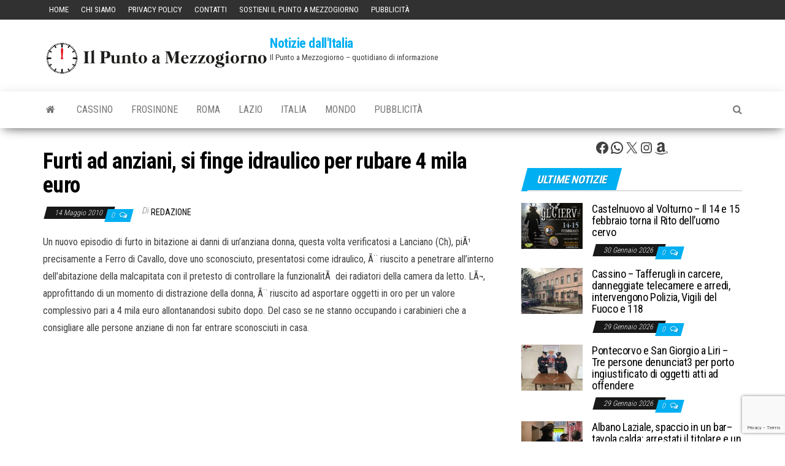

--- FILE ---
content_type: text/html; charset=utf-8
request_url: https://www.google.com/recaptcha/api2/anchor?ar=1&k=6LesG-sZAAAAAJy1CuVUmIJ0hIaem3S78B3RITue&co=aHR0cHM6Ly93d3cuaWxwdW50b2FtZXp6b2dpb3Juby5pdDo0NDM.&hl=en&v=N67nZn4AqZkNcbeMu4prBgzg&size=invisible&anchor-ms=20000&execute-ms=30000&cb=wpj8lygzyicp
body_size: 48575
content:
<!DOCTYPE HTML><html dir="ltr" lang="en"><head><meta http-equiv="Content-Type" content="text/html; charset=UTF-8">
<meta http-equiv="X-UA-Compatible" content="IE=edge">
<title>reCAPTCHA</title>
<style type="text/css">
/* cyrillic-ext */
@font-face {
  font-family: 'Roboto';
  font-style: normal;
  font-weight: 400;
  font-stretch: 100%;
  src: url(//fonts.gstatic.com/s/roboto/v48/KFO7CnqEu92Fr1ME7kSn66aGLdTylUAMa3GUBHMdazTgWw.woff2) format('woff2');
  unicode-range: U+0460-052F, U+1C80-1C8A, U+20B4, U+2DE0-2DFF, U+A640-A69F, U+FE2E-FE2F;
}
/* cyrillic */
@font-face {
  font-family: 'Roboto';
  font-style: normal;
  font-weight: 400;
  font-stretch: 100%;
  src: url(//fonts.gstatic.com/s/roboto/v48/KFO7CnqEu92Fr1ME7kSn66aGLdTylUAMa3iUBHMdazTgWw.woff2) format('woff2');
  unicode-range: U+0301, U+0400-045F, U+0490-0491, U+04B0-04B1, U+2116;
}
/* greek-ext */
@font-face {
  font-family: 'Roboto';
  font-style: normal;
  font-weight: 400;
  font-stretch: 100%;
  src: url(//fonts.gstatic.com/s/roboto/v48/KFO7CnqEu92Fr1ME7kSn66aGLdTylUAMa3CUBHMdazTgWw.woff2) format('woff2');
  unicode-range: U+1F00-1FFF;
}
/* greek */
@font-face {
  font-family: 'Roboto';
  font-style: normal;
  font-weight: 400;
  font-stretch: 100%;
  src: url(//fonts.gstatic.com/s/roboto/v48/KFO7CnqEu92Fr1ME7kSn66aGLdTylUAMa3-UBHMdazTgWw.woff2) format('woff2');
  unicode-range: U+0370-0377, U+037A-037F, U+0384-038A, U+038C, U+038E-03A1, U+03A3-03FF;
}
/* math */
@font-face {
  font-family: 'Roboto';
  font-style: normal;
  font-weight: 400;
  font-stretch: 100%;
  src: url(//fonts.gstatic.com/s/roboto/v48/KFO7CnqEu92Fr1ME7kSn66aGLdTylUAMawCUBHMdazTgWw.woff2) format('woff2');
  unicode-range: U+0302-0303, U+0305, U+0307-0308, U+0310, U+0312, U+0315, U+031A, U+0326-0327, U+032C, U+032F-0330, U+0332-0333, U+0338, U+033A, U+0346, U+034D, U+0391-03A1, U+03A3-03A9, U+03B1-03C9, U+03D1, U+03D5-03D6, U+03F0-03F1, U+03F4-03F5, U+2016-2017, U+2034-2038, U+203C, U+2040, U+2043, U+2047, U+2050, U+2057, U+205F, U+2070-2071, U+2074-208E, U+2090-209C, U+20D0-20DC, U+20E1, U+20E5-20EF, U+2100-2112, U+2114-2115, U+2117-2121, U+2123-214F, U+2190, U+2192, U+2194-21AE, U+21B0-21E5, U+21F1-21F2, U+21F4-2211, U+2213-2214, U+2216-22FF, U+2308-230B, U+2310, U+2319, U+231C-2321, U+2336-237A, U+237C, U+2395, U+239B-23B7, U+23D0, U+23DC-23E1, U+2474-2475, U+25AF, U+25B3, U+25B7, U+25BD, U+25C1, U+25CA, U+25CC, U+25FB, U+266D-266F, U+27C0-27FF, U+2900-2AFF, U+2B0E-2B11, U+2B30-2B4C, U+2BFE, U+3030, U+FF5B, U+FF5D, U+1D400-1D7FF, U+1EE00-1EEFF;
}
/* symbols */
@font-face {
  font-family: 'Roboto';
  font-style: normal;
  font-weight: 400;
  font-stretch: 100%;
  src: url(//fonts.gstatic.com/s/roboto/v48/KFO7CnqEu92Fr1ME7kSn66aGLdTylUAMaxKUBHMdazTgWw.woff2) format('woff2');
  unicode-range: U+0001-000C, U+000E-001F, U+007F-009F, U+20DD-20E0, U+20E2-20E4, U+2150-218F, U+2190, U+2192, U+2194-2199, U+21AF, U+21E6-21F0, U+21F3, U+2218-2219, U+2299, U+22C4-22C6, U+2300-243F, U+2440-244A, U+2460-24FF, U+25A0-27BF, U+2800-28FF, U+2921-2922, U+2981, U+29BF, U+29EB, U+2B00-2BFF, U+4DC0-4DFF, U+FFF9-FFFB, U+10140-1018E, U+10190-1019C, U+101A0, U+101D0-101FD, U+102E0-102FB, U+10E60-10E7E, U+1D2C0-1D2D3, U+1D2E0-1D37F, U+1F000-1F0FF, U+1F100-1F1AD, U+1F1E6-1F1FF, U+1F30D-1F30F, U+1F315, U+1F31C, U+1F31E, U+1F320-1F32C, U+1F336, U+1F378, U+1F37D, U+1F382, U+1F393-1F39F, U+1F3A7-1F3A8, U+1F3AC-1F3AF, U+1F3C2, U+1F3C4-1F3C6, U+1F3CA-1F3CE, U+1F3D4-1F3E0, U+1F3ED, U+1F3F1-1F3F3, U+1F3F5-1F3F7, U+1F408, U+1F415, U+1F41F, U+1F426, U+1F43F, U+1F441-1F442, U+1F444, U+1F446-1F449, U+1F44C-1F44E, U+1F453, U+1F46A, U+1F47D, U+1F4A3, U+1F4B0, U+1F4B3, U+1F4B9, U+1F4BB, U+1F4BF, U+1F4C8-1F4CB, U+1F4D6, U+1F4DA, U+1F4DF, U+1F4E3-1F4E6, U+1F4EA-1F4ED, U+1F4F7, U+1F4F9-1F4FB, U+1F4FD-1F4FE, U+1F503, U+1F507-1F50B, U+1F50D, U+1F512-1F513, U+1F53E-1F54A, U+1F54F-1F5FA, U+1F610, U+1F650-1F67F, U+1F687, U+1F68D, U+1F691, U+1F694, U+1F698, U+1F6AD, U+1F6B2, U+1F6B9-1F6BA, U+1F6BC, U+1F6C6-1F6CF, U+1F6D3-1F6D7, U+1F6E0-1F6EA, U+1F6F0-1F6F3, U+1F6F7-1F6FC, U+1F700-1F7FF, U+1F800-1F80B, U+1F810-1F847, U+1F850-1F859, U+1F860-1F887, U+1F890-1F8AD, U+1F8B0-1F8BB, U+1F8C0-1F8C1, U+1F900-1F90B, U+1F93B, U+1F946, U+1F984, U+1F996, U+1F9E9, U+1FA00-1FA6F, U+1FA70-1FA7C, U+1FA80-1FA89, U+1FA8F-1FAC6, U+1FACE-1FADC, U+1FADF-1FAE9, U+1FAF0-1FAF8, U+1FB00-1FBFF;
}
/* vietnamese */
@font-face {
  font-family: 'Roboto';
  font-style: normal;
  font-weight: 400;
  font-stretch: 100%;
  src: url(//fonts.gstatic.com/s/roboto/v48/KFO7CnqEu92Fr1ME7kSn66aGLdTylUAMa3OUBHMdazTgWw.woff2) format('woff2');
  unicode-range: U+0102-0103, U+0110-0111, U+0128-0129, U+0168-0169, U+01A0-01A1, U+01AF-01B0, U+0300-0301, U+0303-0304, U+0308-0309, U+0323, U+0329, U+1EA0-1EF9, U+20AB;
}
/* latin-ext */
@font-face {
  font-family: 'Roboto';
  font-style: normal;
  font-weight: 400;
  font-stretch: 100%;
  src: url(//fonts.gstatic.com/s/roboto/v48/KFO7CnqEu92Fr1ME7kSn66aGLdTylUAMa3KUBHMdazTgWw.woff2) format('woff2');
  unicode-range: U+0100-02BA, U+02BD-02C5, U+02C7-02CC, U+02CE-02D7, U+02DD-02FF, U+0304, U+0308, U+0329, U+1D00-1DBF, U+1E00-1E9F, U+1EF2-1EFF, U+2020, U+20A0-20AB, U+20AD-20C0, U+2113, U+2C60-2C7F, U+A720-A7FF;
}
/* latin */
@font-face {
  font-family: 'Roboto';
  font-style: normal;
  font-weight: 400;
  font-stretch: 100%;
  src: url(//fonts.gstatic.com/s/roboto/v48/KFO7CnqEu92Fr1ME7kSn66aGLdTylUAMa3yUBHMdazQ.woff2) format('woff2');
  unicode-range: U+0000-00FF, U+0131, U+0152-0153, U+02BB-02BC, U+02C6, U+02DA, U+02DC, U+0304, U+0308, U+0329, U+2000-206F, U+20AC, U+2122, U+2191, U+2193, U+2212, U+2215, U+FEFF, U+FFFD;
}
/* cyrillic-ext */
@font-face {
  font-family: 'Roboto';
  font-style: normal;
  font-weight: 500;
  font-stretch: 100%;
  src: url(//fonts.gstatic.com/s/roboto/v48/KFO7CnqEu92Fr1ME7kSn66aGLdTylUAMa3GUBHMdazTgWw.woff2) format('woff2');
  unicode-range: U+0460-052F, U+1C80-1C8A, U+20B4, U+2DE0-2DFF, U+A640-A69F, U+FE2E-FE2F;
}
/* cyrillic */
@font-face {
  font-family: 'Roboto';
  font-style: normal;
  font-weight: 500;
  font-stretch: 100%;
  src: url(//fonts.gstatic.com/s/roboto/v48/KFO7CnqEu92Fr1ME7kSn66aGLdTylUAMa3iUBHMdazTgWw.woff2) format('woff2');
  unicode-range: U+0301, U+0400-045F, U+0490-0491, U+04B0-04B1, U+2116;
}
/* greek-ext */
@font-face {
  font-family: 'Roboto';
  font-style: normal;
  font-weight: 500;
  font-stretch: 100%;
  src: url(//fonts.gstatic.com/s/roboto/v48/KFO7CnqEu92Fr1ME7kSn66aGLdTylUAMa3CUBHMdazTgWw.woff2) format('woff2');
  unicode-range: U+1F00-1FFF;
}
/* greek */
@font-face {
  font-family: 'Roboto';
  font-style: normal;
  font-weight: 500;
  font-stretch: 100%;
  src: url(//fonts.gstatic.com/s/roboto/v48/KFO7CnqEu92Fr1ME7kSn66aGLdTylUAMa3-UBHMdazTgWw.woff2) format('woff2');
  unicode-range: U+0370-0377, U+037A-037F, U+0384-038A, U+038C, U+038E-03A1, U+03A3-03FF;
}
/* math */
@font-face {
  font-family: 'Roboto';
  font-style: normal;
  font-weight: 500;
  font-stretch: 100%;
  src: url(//fonts.gstatic.com/s/roboto/v48/KFO7CnqEu92Fr1ME7kSn66aGLdTylUAMawCUBHMdazTgWw.woff2) format('woff2');
  unicode-range: U+0302-0303, U+0305, U+0307-0308, U+0310, U+0312, U+0315, U+031A, U+0326-0327, U+032C, U+032F-0330, U+0332-0333, U+0338, U+033A, U+0346, U+034D, U+0391-03A1, U+03A3-03A9, U+03B1-03C9, U+03D1, U+03D5-03D6, U+03F0-03F1, U+03F4-03F5, U+2016-2017, U+2034-2038, U+203C, U+2040, U+2043, U+2047, U+2050, U+2057, U+205F, U+2070-2071, U+2074-208E, U+2090-209C, U+20D0-20DC, U+20E1, U+20E5-20EF, U+2100-2112, U+2114-2115, U+2117-2121, U+2123-214F, U+2190, U+2192, U+2194-21AE, U+21B0-21E5, U+21F1-21F2, U+21F4-2211, U+2213-2214, U+2216-22FF, U+2308-230B, U+2310, U+2319, U+231C-2321, U+2336-237A, U+237C, U+2395, U+239B-23B7, U+23D0, U+23DC-23E1, U+2474-2475, U+25AF, U+25B3, U+25B7, U+25BD, U+25C1, U+25CA, U+25CC, U+25FB, U+266D-266F, U+27C0-27FF, U+2900-2AFF, U+2B0E-2B11, U+2B30-2B4C, U+2BFE, U+3030, U+FF5B, U+FF5D, U+1D400-1D7FF, U+1EE00-1EEFF;
}
/* symbols */
@font-face {
  font-family: 'Roboto';
  font-style: normal;
  font-weight: 500;
  font-stretch: 100%;
  src: url(//fonts.gstatic.com/s/roboto/v48/KFO7CnqEu92Fr1ME7kSn66aGLdTylUAMaxKUBHMdazTgWw.woff2) format('woff2');
  unicode-range: U+0001-000C, U+000E-001F, U+007F-009F, U+20DD-20E0, U+20E2-20E4, U+2150-218F, U+2190, U+2192, U+2194-2199, U+21AF, U+21E6-21F0, U+21F3, U+2218-2219, U+2299, U+22C4-22C6, U+2300-243F, U+2440-244A, U+2460-24FF, U+25A0-27BF, U+2800-28FF, U+2921-2922, U+2981, U+29BF, U+29EB, U+2B00-2BFF, U+4DC0-4DFF, U+FFF9-FFFB, U+10140-1018E, U+10190-1019C, U+101A0, U+101D0-101FD, U+102E0-102FB, U+10E60-10E7E, U+1D2C0-1D2D3, U+1D2E0-1D37F, U+1F000-1F0FF, U+1F100-1F1AD, U+1F1E6-1F1FF, U+1F30D-1F30F, U+1F315, U+1F31C, U+1F31E, U+1F320-1F32C, U+1F336, U+1F378, U+1F37D, U+1F382, U+1F393-1F39F, U+1F3A7-1F3A8, U+1F3AC-1F3AF, U+1F3C2, U+1F3C4-1F3C6, U+1F3CA-1F3CE, U+1F3D4-1F3E0, U+1F3ED, U+1F3F1-1F3F3, U+1F3F5-1F3F7, U+1F408, U+1F415, U+1F41F, U+1F426, U+1F43F, U+1F441-1F442, U+1F444, U+1F446-1F449, U+1F44C-1F44E, U+1F453, U+1F46A, U+1F47D, U+1F4A3, U+1F4B0, U+1F4B3, U+1F4B9, U+1F4BB, U+1F4BF, U+1F4C8-1F4CB, U+1F4D6, U+1F4DA, U+1F4DF, U+1F4E3-1F4E6, U+1F4EA-1F4ED, U+1F4F7, U+1F4F9-1F4FB, U+1F4FD-1F4FE, U+1F503, U+1F507-1F50B, U+1F50D, U+1F512-1F513, U+1F53E-1F54A, U+1F54F-1F5FA, U+1F610, U+1F650-1F67F, U+1F687, U+1F68D, U+1F691, U+1F694, U+1F698, U+1F6AD, U+1F6B2, U+1F6B9-1F6BA, U+1F6BC, U+1F6C6-1F6CF, U+1F6D3-1F6D7, U+1F6E0-1F6EA, U+1F6F0-1F6F3, U+1F6F7-1F6FC, U+1F700-1F7FF, U+1F800-1F80B, U+1F810-1F847, U+1F850-1F859, U+1F860-1F887, U+1F890-1F8AD, U+1F8B0-1F8BB, U+1F8C0-1F8C1, U+1F900-1F90B, U+1F93B, U+1F946, U+1F984, U+1F996, U+1F9E9, U+1FA00-1FA6F, U+1FA70-1FA7C, U+1FA80-1FA89, U+1FA8F-1FAC6, U+1FACE-1FADC, U+1FADF-1FAE9, U+1FAF0-1FAF8, U+1FB00-1FBFF;
}
/* vietnamese */
@font-face {
  font-family: 'Roboto';
  font-style: normal;
  font-weight: 500;
  font-stretch: 100%;
  src: url(//fonts.gstatic.com/s/roboto/v48/KFO7CnqEu92Fr1ME7kSn66aGLdTylUAMa3OUBHMdazTgWw.woff2) format('woff2');
  unicode-range: U+0102-0103, U+0110-0111, U+0128-0129, U+0168-0169, U+01A0-01A1, U+01AF-01B0, U+0300-0301, U+0303-0304, U+0308-0309, U+0323, U+0329, U+1EA0-1EF9, U+20AB;
}
/* latin-ext */
@font-face {
  font-family: 'Roboto';
  font-style: normal;
  font-weight: 500;
  font-stretch: 100%;
  src: url(//fonts.gstatic.com/s/roboto/v48/KFO7CnqEu92Fr1ME7kSn66aGLdTylUAMa3KUBHMdazTgWw.woff2) format('woff2');
  unicode-range: U+0100-02BA, U+02BD-02C5, U+02C7-02CC, U+02CE-02D7, U+02DD-02FF, U+0304, U+0308, U+0329, U+1D00-1DBF, U+1E00-1E9F, U+1EF2-1EFF, U+2020, U+20A0-20AB, U+20AD-20C0, U+2113, U+2C60-2C7F, U+A720-A7FF;
}
/* latin */
@font-face {
  font-family: 'Roboto';
  font-style: normal;
  font-weight: 500;
  font-stretch: 100%;
  src: url(//fonts.gstatic.com/s/roboto/v48/KFO7CnqEu92Fr1ME7kSn66aGLdTylUAMa3yUBHMdazQ.woff2) format('woff2');
  unicode-range: U+0000-00FF, U+0131, U+0152-0153, U+02BB-02BC, U+02C6, U+02DA, U+02DC, U+0304, U+0308, U+0329, U+2000-206F, U+20AC, U+2122, U+2191, U+2193, U+2212, U+2215, U+FEFF, U+FFFD;
}
/* cyrillic-ext */
@font-face {
  font-family: 'Roboto';
  font-style: normal;
  font-weight: 900;
  font-stretch: 100%;
  src: url(//fonts.gstatic.com/s/roboto/v48/KFO7CnqEu92Fr1ME7kSn66aGLdTylUAMa3GUBHMdazTgWw.woff2) format('woff2');
  unicode-range: U+0460-052F, U+1C80-1C8A, U+20B4, U+2DE0-2DFF, U+A640-A69F, U+FE2E-FE2F;
}
/* cyrillic */
@font-face {
  font-family: 'Roboto';
  font-style: normal;
  font-weight: 900;
  font-stretch: 100%;
  src: url(//fonts.gstatic.com/s/roboto/v48/KFO7CnqEu92Fr1ME7kSn66aGLdTylUAMa3iUBHMdazTgWw.woff2) format('woff2');
  unicode-range: U+0301, U+0400-045F, U+0490-0491, U+04B0-04B1, U+2116;
}
/* greek-ext */
@font-face {
  font-family: 'Roboto';
  font-style: normal;
  font-weight: 900;
  font-stretch: 100%;
  src: url(//fonts.gstatic.com/s/roboto/v48/KFO7CnqEu92Fr1ME7kSn66aGLdTylUAMa3CUBHMdazTgWw.woff2) format('woff2');
  unicode-range: U+1F00-1FFF;
}
/* greek */
@font-face {
  font-family: 'Roboto';
  font-style: normal;
  font-weight: 900;
  font-stretch: 100%;
  src: url(//fonts.gstatic.com/s/roboto/v48/KFO7CnqEu92Fr1ME7kSn66aGLdTylUAMa3-UBHMdazTgWw.woff2) format('woff2');
  unicode-range: U+0370-0377, U+037A-037F, U+0384-038A, U+038C, U+038E-03A1, U+03A3-03FF;
}
/* math */
@font-face {
  font-family: 'Roboto';
  font-style: normal;
  font-weight: 900;
  font-stretch: 100%;
  src: url(//fonts.gstatic.com/s/roboto/v48/KFO7CnqEu92Fr1ME7kSn66aGLdTylUAMawCUBHMdazTgWw.woff2) format('woff2');
  unicode-range: U+0302-0303, U+0305, U+0307-0308, U+0310, U+0312, U+0315, U+031A, U+0326-0327, U+032C, U+032F-0330, U+0332-0333, U+0338, U+033A, U+0346, U+034D, U+0391-03A1, U+03A3-03A9, U+03B1-03C9, U+03D1, U+03D5-03D6, U+03F0-03F1, U+03F4-03F5, U+2016-2017, U+2034-2038, U+203C, U+2040, U+2043, U+2047, U+2050, U+2057, U+205F, U+2070-2071, U+2074-208E, U+2090-209C, U+20D0-20DC, U+20E1, U+20E5-20EF, U+2100-2112, U+2114-2115, U+2117-2121, U+2123-214F, U+2190, U+2192, U+2194-21AE, U+21B0-21E5, U+21F1-21F2, U+21F4-2211, U+2213-2214, U+2216-22FF, U+2308-230B, U+2310, U+2319, U+231C-2321, U+2336-237A, U+237C, U+2395, U+239B-23B7, U+23D0, U+23DC-23E1, U+2474-2475, U+25AF, U+25B3, U+25B7, U+25BD, U+25C1, U+25CA, U+25CC, U+25FB, U+266D-266F, U+27C0-27FF, U+2900-2AFF, U+2B0E-2B11, U+2B30-2B4C, U+2BFE, U+3030, U+FF5B, U+FF5D, U+1D400-1D7FF, U+1EE00-1EEFF;
}
/* symbols */
@font-face {
  font-family: 'Roboto';
  font-style: normal;
  font-weight: 900;
  font-stretch: 100%;
  src: url(//fonts.gstatic.com/s/roboto/v48/KFO7CnqEu92Fr1ME7kSn66aGLdTylUAMaxKUBHMdazTgWw.woff2) format('woff2');
  unicode-range: U+0001-000C, U+000E-001F, U+007F-009F, U+20DD-20E0, U+20E2-20E4, U+2150-218F, U+2190, U+2192, U+2194-2199, U+21AF, U+21E6-21F0, U+21F3, U+2218-2219, U+2299, U+22C4-22C6, U+2300-243F, U+2440-244A, U+2460-24FF, U+25A0-27BF, U+2800-28FF, U+2921-2922, U+2981, U+29BF, U+29EB, U+2B00-2BFF, U+4DC0-4DFF, U+FFF9-FFFB, U+10140-1018E, U+10190-1019C, U+101A0, U+101D0-101FD, U+102E0-102FB, U+10E60-10E7E, U+1D2C0-1D2D3, U+1D2E0-1D37F, U+1F000-1F0FF, U+1F100-1F1AD, U+1F1E6-1F1FF, U+1F30D-1F30F, U+1F315, U+1F31C, U+1F31E, U+1F320-1F32C, U+1F336, U+1F378, U+1F37D, U+1F382, U+1F393-1F39F, U+1F3A7-1F3A8, U+1F3AC-1F3AF, U+1F3C2, U+1F3C4-1F3C6, U+1F3CA-1F3CE, U+1F3D4-1F3E0, U+1F3ED, U+1F3F1-1F3F3, U+1F3F5-1F3F7, U+1F408, U+1F415, U+1F41F, U+1F426, U+1F43F, U+1F441-1F442, U+1F444, U+1F446-1F449, U+1F44C-1F44E, U+1F453, U+1F46A, U+1F47D, U+1F4A3, U+1F4B0, U+1F4B3, U+1F4B9, U+1F4BB, U+1F4BF, U+1F4C8-1F4CB, U+1F4D6, U+1F4DA, U+1F4DF, U+1F4E3-1F4E6, U+1F4EA-1F4ED, U+1F4F7, U+1F4F9-1F4FB, U+1F4FD-1F4FE, U+1F503, U+1F507-1F50B, U+1F50D, U+1F512-1F513, U+1F53E-1F54A, U+1F54F-1F5FA, U+1F610, U+1F650-1F67F, U+1F687, U+1F68D, U+1F691, U+1F694, U+1F698, U+1F6AD, U+1F6B2, U+1F6B9-1F6BA, U+1F6BC, U+1F6C6-1F6CF, U+1F6D3-1F6D7, U+1F6E0-1F6EA, U+1F6F0-1F6F3, U+1F6F7-1F6FC, U+1F700-1F7FF, U+1F800-1F80B, U+1F810-1F847, U+1F850-1F859, U+1F860-1F887, U+1F890-1F8AD, U+1F8B0-1F8BB, U+1F8C0-1F8C1, U+1F900-1F90B, U+1F93B, U+1F946, U+1F984, U+1F996, U+1F9E9, U+1FA00-1FA6F, U+1FA70-1FA7C, U+1FA80-1FA89, U+1FA8F-1FAC6, U+1FACE-1FADC, U+1FADF-1FAE9, U+1FAF0-1FAF8, U+1FB00-1FBFF;
}
/* vietnamese */
@font-face {
  font-family: 'Roboto';
  font-style: normal;
  font-weight: 900;
  font-stretch: 100%;
  src: url(//fonts.gstatic.com/s/roboto/v48/KFO7CnqEu92Fr1ME7kSn66aGLdTylUAMa3OUBHMdazTgWw.woff2) format('woff2');
  unicode-range: U+0102-0103, U+0110-0111, U+0128-0129, U+0168-0169, U+01A0-01A1, U+01AF-01B0, U+0300-0301, U+0303-0304, U+0308-0309, U+0323, U+0329, U+1EA0-1EF9, U+20AB;
}
/* latin-ext */
@font-face {
  font-family: 'Roboto';
  font-style: normal;
  font-weight: 900;
  font-stretch: 100%;
  src: url(//fonts.gstatic.com/s/roboto/v48/KFO7CnqEu92Fr1ME7kSn66aGLdTylUAMa3KUBHMdazTgWw.woff2) format('woff2');
  unicode-range: U+0100-02BA, U+02BD-02C5, U+02C7-02CC, U+02CE-02D7, U+02DD-02FF, U+0304, U+0308, U+0329, U+1D00-1DBF, U+1E00-1E9F, U+1EF2-1EFF, U+2020, U+20A0-20AB, U+20AD-20C0, U+2113, U+2C60-2C7F, U+A720-A7FF;
}
/* latin */
@font-face {
  font-family: 'Roboto';
  font-style: normal;
  font-weight: 900;
  font-stretch: 100%;
  src: url(//fonts.gstatic.com/s/roboto/v48/KFO7CnqEu92Fr1ME7kSn66aGLdTylUAMa3yUBHMdazQ.woff2) format('woff2');
  unicode-range: U+0000-00FF, U+0131, U+0152-0153, U+02BB-02BC, U+02C6, U+02DA, U+02DC, U+0304, U+0308, U+0329, U+2000-206F, U+20AC, U+2122, U+2191, U+2193, U+2212, U+2215, U+FEFF, U+FFFD;
}

</style>
<link rel="stylesheet" type="text/css" href="https://www.gstatic.com/recaptcha/releases/N67nZn4AqZkNcbeMu4prBgzg/styles__ltr.css">
<script nonce="QunBGTkfM4D69zkVm0-ryQ" type="text/javascript">window['__recaptcha_api'] = 'https://www.google.com/recaptcha/api2/';</script>
<script type="text/javascript" src="https://www.gstatic.com/recaptcha/releases/N67nZn4AqZkNcbeMu4prBgzg/recaptcha__en.js" nonce="QunBGTkfM4D69zkVm0-ryQ">
      
    </script></head>
<body><div id="rc-anchor-alert" class="rc-anchor-alert"></div>
<input type="hidden" id="recaptcha-token" value="[base64]">
<script type="text/javascript" nonce="QunBGTkfM4D69zkVm0-ryQ">
      recaptcha.anchor.Main.init("[\x22ainput\x22,[\x22bgdata\x22,\x22\x22,\[base64]/[base64]/[base64]/bmV3IHJbeF0oY1swXSk6RT09Mj9uZXcgclt4XShjWzBdLGNbMV0pOkU9PTM/bmV3IHJbeF0oY1swXSxjWzFdLGNbMl0pOkU9PTQ/[base64]/[base64]/[base64]/[base64]/[base64]/[base64]/[base64]/[base64]\x22,\[base64]\x22,\[base64]/w7ZvMw1sDQ3DvDFjVE1EwqLDpEgjeFpSV8OVwpLDi8KZwqjDnmpjGALCjsKMKsKlIcOZw5vChDkIw7UUTkPDjXwEwpPCiCoiw77DnQTCicO9XMKjw5gNw5J0wpkCwoJYwo1Zw7LCvyABAsOqXsOwCC/[base64]/Cl8ORc8OnM00uwohAXCXCksOzVEbClsOkEMKXW3DCnsKVLQ0PCsO7fmbCmMOaesKfwoHChjxewpjCtForH8OdIsOtcWMzwrzDmhpDw7k9LAg8C0ISGMKsVlo0w5Y5w6nCoTU4dwTClzzCksK1XWAWw4BCwrpiP8OXP1Byw6/DhcKEw64+w5XDinHDnsOtPRocbyodw60XQsK3w5XDlBs3w4fCpSwEXhfDgMOxw5nCmMOvwogswr/[base64]/[base64]/[base64]/DjiQJSEDDnMOMwpcFwr3DscK2w7tATUhRwrfDuMOywpPDtsKawqUKTcKJw5nCrsKid8OgJcOiDwAVAcOdw5TCkik/wrzDpkg8wpcYw5/DkiUKR8KdBMKYY8OhZcOPw6UgVMOsHDfCrMO1cMKFwo8kLk3DjMK6w5PDoj7Dn0sKcn5LGWolwqjDoVjDlSDDusOgKXTDhS/[base64]/CogjCpGfCiDrDksOrw6F0woF9w7JLbDHCl0rDrB/DgcOjbwsXUcO0d1oQZ2nDhE4NOBXCjlNhDcOcwpI7PBYvFC7DgMKTNFhcwovDjzDDtsKdw54qEkjDocOYHXPDkwU0f8Kyd0Y4w6vDl2/DicKSw4J4w7E7G8OLS2HCqcK4wo1FT33DqMKsUCXDocK+YcK4wr7CrhkDwo/CiHttw4cELMOHGGXCsEjDsTXCrsKXNMONwpF4VMOBP8O+AMOcC8KNQFzCjwZUScKHTMKITSkGwqDDqMOqwqsPAMO4aCTDvMOvw4vChnATTsOawoREwqoiw4zCoUsjC8K7wotAH8OpwqM1CHFuw7/ChsKMBcKvw5fDs8KnJ8KOA1rDmcOFwrEWwpvDp8KBwrvDucKkGsO7IgMZw7IxfcKATMO8QSdfwrUAPz/[base64]/DrhkewpLCkcO8CsO2A8KkwqnCsMKdR8OdwrNNw4XDn8KJcC0hwpLCgm1Ow7hEF0BAwqvDkgnDokHDr8O7YRjClMO+fFxBVQ4AwoQeIDI8esObAUtJFw8KNUg/ZMOtMsOwB8OYMMK6wqUFM8OgGMOHfmrDpMOZXSzCmgDDgsOeUsOQUXkIfMKAbyjCqMO1ecK/w75YfcO+RBfDq0xsH8ODwqnDlm/ChsK6NjdZDR/Cmm5zwoxOIMKRw6DDoGpUwrgUw6TDjhzCvgvClFDDjMKXwqBhOMK8BsOnw6B3wqzDpinDscKcw7fDnsOwI8OCVMOkPRA5w6HCrX/Cu0zDi3Ziwp5Cw6bDgcKSw5RUDcOMAMO0w6nDpsO1a8KhwrzCikDCqlvDviTChVQvw7Jdf8KQwq1kVAsSwpDDgGNLURTDqjfCg8OPbXp1w53CtBjDuGgTw5dZw5TCm8Oiwrw7TMO9GsOCA8OXw79wwqLDmyZNP8KSHcO/w7DCnMKxw5LDlsKKfcOzw7zCi8OPwpDCmMK5wrtCwoFAQX9qLsKrw4XCmcOFLUoePF4FwoYNACHDtcO3GMODw4DCrMOtw6LDsMOOO8OSDSzCq8KQBcOnbX7DocKSwrRRwq/DsMOvw6/DnyjCg1TDq8K1HX3DgQfCkAxwwp/CucO4w7sHwo7Cj8KrNcKxwqLCs8KowpxvUsKDw7nDgz3DlE3CrCzDhELCo8O2dcKHw5zDoMKbwq3DncOvwp3Dhm3Cg8OWMsKLaCbCucK2KcKOw7NZGkFcVMOcUcKrSRAlaF/[base64]/[base64]/CqhTCoUgiDcKHwobDiUbDnVoGw7XDnsOGNw/CpcOzZsOIOXkWRhnDghRqwo0GwpzDmzPDvQoNwqTDrsKCWMKfL8KHw5DDhsKxw4lBGcKJAsKMOlTCjynDnwcWJSvDvsO9w4d7QX4gwrrDjyomJCDCq1UbLMKEWEhcw7DCuDTCp3l4w70ywplPBj7DisKfFV8ECSQDw7PDqh5twr/DqsK5GwnCn8KRwrXDvXHDhEbCgcKgw6fCkMKAw6dLdMORwo7DlnTCsXbDtU/[base64]/ClsOuE8OuAmVkDUFZw7fCi1YvLHIKw67Ds8OAw4V3wqvDolw8Tx4jw4PDkAMjwpfCrMOgw5Mcw68AI1DCicKVfcOYwrp/FsKSw58LXwXDrsKMIcOaRsOvXjrCnG7CoCHDoX/Dp8O+BcKgNsKWJXfDgBTCvCHDpMOGwqnCjsKcw5sfS8Olw41GMV3CsFfCmkXDkmXDr1okTwHDrcOHw4HDvsKzwpHCsktPYC7CoFxNUcKRw5/CgcO8w5/CuQvDgksKEmBVDHNuAUzDkH/DisKMwoTDmMO7A8OMwprDi8OjV1vDqX3Dj3TDs8OWGcOBwpPDvcKdw67DuMK0WTtWwqxVwprDg192wrnCosOTw5I4w69vwp7CpcKHYH3DsU/DucO4woAqw48FZ8Kew6vCrE/DscOSw6HDnsOnWjLDmMO8w4XDoQPCg8KzVkzCrn4Sw4zCp8OUw4U4BsObw4vCjWMYw4d1w6XCgMKcQcOsHR3CrsO7U3zDkVkbwoXCnB8JwpJnw50la1DDg1Blw6Z+woU3woNewplYwo85PWPCjBHCuMKDw6bDtsKmw5oFwpl8woR/w4XCoMOPGm8xw6cHw58dwrDCrUXDsMORXsOYHlzCoC90V8KeBWNCd8Owwo/DlAfCpDIgw51RwqjDi8KTwrMpYcKZw71tw5BQNhEJw4dwOVE+w7HDtCHDhsOfGMO3LcOxOUEYcyoywqvCvsOjwqBid8O2woI1w51Tw53ClMObMANuMWbCvcOuw7PCox/[base64]/Cug98w7LCg1rCl8Kkwp7DojHCqsKOwqzDqcKuesOzTy/[base64]/[base64]/DjcKLV8KaDMOIw75IwochZG4Pwr3Ds8Ohwp/CgCfDrsObw5lnw6/DvEDCswM1D8O1wqnCkhl6LkvCsgw5PsKfe8K/C8K0TVrCvj1YwrXCr8OSPk/CvUAof8OzBsKnwrlZZWbDuxFkwq/CgxJ4wrnDkw43UcKnVsOANGTCkcOcwrnDsy7Dt08pQcOQw5vDgsOvJyvCksKMD8KEw6wsV1TDmDEOw6jDsm8ow4hrwqFQwq/DqsKxwrfCiR9gwqPDiyAvOcKVO0kQdMO4IWl7wplaw4oZKjnDsHfCksKqw7F8w6/[base64]/CoDMlwpoKEx/[base64]/DvcKEwpzDmg0wAcKoCVDCuisgwpVywqfCsMKwDwdQPcKPfMOWcBbDqxHDi8OxHVRZSXE/[base64]/[base64]/w7V5UMOUJlsrwpHClsKgNhrDocO8w4tqwpRfwpgBXXbDu1PDoXvDrj8APlhICsKxd8KUw4ACM0bDv8Kww67DscKZEEnDrAHCiMO1IcOnPQvDmMKUw4IMw68bwqrDmzQowrbClwrCkMKmwqtwOC91wqUywrLCkMO/[base64]/[base64]/Cm8OwwqAhF8Ogw6TCjCwnwo/CpMOFwqLDh10fC8KJwowTDz93UcOcw5zDssKtwrJcUxp3w4pGw7rCnB7CoRR/f8O2w7LCugnCsMKmRcKpe8O/wpRkwohNJT4Ow7LCiFrCosO+PcKIw5hcw5IEEcOUwrkjwqHDmCcBFRgBGXEdw7VvZMKNw4lww7/DhcO0w7FIw5HDuWHCkMKTwofDlGXDnAAVw44AC1PDlERFw4nDqHzCghHDqcOawoPClcONVMKawqJpwp88bFh6QnIYw65Ew63Dt2/[base64]/Dh8OTwqMdwr18aTtQGMOFw44sB8K8CBbCicKhLVXDvGxEXFx5dlTClMO5w5N/VSfClsKEbkfDnhnClcKAw5slEcOQwq/CvcK7YMOMA0DDiMKXwq4QwqjCv8Kow77DmHTCp1YPw6cFwpM9w5PCp8K6wqPDpsKbdcKrLcKtw65PwqLDtsKywq54w5nCiC5oB8KfJsOkaljCtsKjM0rClMOow5Ilw5N4w5U1BsONTMK2w4kRw5nCoXTDk8OtwrvCl8OpGRgQw5Y2cMKqWMKyB8KvRMOqeyfCghAfwq/Cj8OfwrrCgmBeZcKBVX4ZUMOlw5pdwq0lLGbDr1d/w6BqwpDCtsKIw4ZVBsOSw77DlMOUIkXCr8O+wp4Tw4dYw40eJsKPw7VGw7VKIAbDiCvCs8Kkw5siw7E5w5vCh8O/[base64]/Cj1jClcKROl86wpvClMKtw53Dh1PCkMOhHMOwQAEQMAReRcOuwqbDjUJFGRjDrsOgwpfDrMKlbsKAw7xEXiTCtsOBQxkawq/CkcKhw4R3wqQIw4PCg8OcD18Fb8OAGMOtw4jCncOWWsKxwpEgIsONw5rDkDxfVsKTdcK3HMO7LsKpFivDs8OVWXhyfTVlwqtuOAReYsK+wolddQBnwpwewrrCvV/Do2Vew5hifQ/DtMKrw7QxTcOtwowpw6vDp1LCk29cBX3DlcKRL8KmRnLCqX/CtTU4wq7CiEFZJ8KCwrtPUjXChsOxwoTDkcKRwrDCq8OvcMOFEsKkYsO8ZMOWwqxrb8K3VhcGwrPDhmfDtsKVXsOsw7Y2XcOGQMOiw5B7w7M0wqbDmcKbRX/DkzjClT4xwqTCjnbDqsO/[base64]/[base64]/[base64]/CmVPCncOxwpnCuUcRXBpMwr3DhFXCmRxJHFlaw6TDtFNDSSR5NMKZdcORLBTDjcKiZMK/w6k7TDZhw7DCi8OfI8KTKA8lPsKew4/CvRbCt1QYwrTDtcKGwp/CisOLwp/Ct8Ojwo15w5nCscKHG8O/[base64]/ClAXCtBA2J8OiwolxwqQURsKhSMKjwrnDoxUmcR5RSjPDil7CuUbCnMOCwoHDhcKTE8KpDX1vwp3DigpxGMKmwrPCqxEIFVTDoz5Uw7ktVcK5HG/Dr8OMO8KXURdCNQM0NMOPGQ3CjsOowrcmH2Znwq/CpEBfwr/Dq8OPEyg7bBB+w71uw6zCucO+w5LCliLDicODWMOuwrLDiAHDrS3CsTNLScKoVg7Cm8OtSsONwpgIwqLDmiLDiMKuwpFEwqc/[base64]/[base64]/Dj3pTwoXCqDc0w5DDjGlcQnVqO8Kxw7EMBMKZBsOoQMO0KMOSczIGwqRlCBPDrMKjwoTDlWfCtVURw6Z6HsO5JsKnwqnDk21Jc8OSw4XCvyN/woLCgsOww6gzw67Ck8K6IA/[base64]/AsKATMOKw4PCnXHCkV88w40XFcOrFQJMwq9ZGV/CicKMw7RWw4l8QVLCqHQEWcOUw71ADsKEP0DCucO7wprDjC/CgMOZwoljwqReGsK3McKLw6fDtcK9fx7CqcO+w7TCo8OgHCfCrXPDmSVAwr4gwqbCgcOwdVPDsT3CscK2Og7CgcOrwqZyAsOBw6YPw68EJBQNBcOPJjnCnsOZw4YJw4/CosKrwo8DGirCgFrCnwwtw549wrRHalkOw7drUx7DtQwKw6/[base64]/w75uKBrDgV1uGA/DoBU0wqzDvXbCn2LCigJ8wr0Awo3ClWBWPWkKVsKtIHYUaMO1wrw+wqViw4IZwoZYTBzDvEBvB8OYYcKXw5rCscOXw7LCnEoydcOvw74wc8OWCF4IAlghwowQwr9WworDvsKLEMOZw5/DksOcQUcWIFzDg8OxwpwNw7RmwqHChj7CiMKTw5R1wrrCu3nDl8ODDEMTJHvDg8O4XDMiw5bDoxPCmMOFw7NrLXALwoIZesKIasOzw50IwqgcO8KPw4vCssOmI8K1wplGPTnCpWlmRMKAJi/[base64]/[base64]/w4wtw7xJwq/CtnzDmMKZfcKWwolLwpBmw6XCrgZ/[base64]/CmRXCl0lLw4LCpjVdwprDpmJqwp/Dtm/DqHbDrMKNCsOoNMKmRsKqw60RwrLDiUrCmMOpw7sHw64vEioJwplxEUdzw4sewrpSw7EVw7bCh8OsK8O6w5PDg8KaDsObJ0EwPsOVCT7DkzfDsCHCgMKnOsOHK8O5wr8Xw6LCh3TCgMOVwqXCgsOAZEZ3wroxwr7DqMKrw78+OmYMc8K0WgTCu8O7YWzDnsKmd8K/TnTCgzEKYMK0w7rCnCXCp8OhVSM2woAawoU8w6FqR3krwrBYw6jDoUN7X8OlSMKXwp9FSUsXCUnCjDN8wpnCvE3DpsKVZW3CvMOPIcOAw7PDlMOHIcOvFMKJM2DCmsOxHDRFwpANYsKKeMOTwpXDljEvbw/DrjMYwpJQw5caOSklKMODW8ObwqJbw5IMw7MHUcKzw6pwwoNrTsKPA8KwwpQxw5TCm8OvOQxtGijCucKLwqfDicK3w4/[base64]/[base64]/DqsKzwrBNw7/Dgl0RwqrCrEXDncKYw4PDu24pwrYOw5Vbw4jDnXPDtEXClXXDtsKPbzfDq8K7wo/Dn2cow5YEesKqwrRzLMKNVMO/w4jCssOJCwXDhsKRwoJMw5okw7DClDdZU37Ds8OAw5fCgA5xRcOPwqXCq8K3XivDoMOJw7V5UsOSw6UXLMKOw5ctI8K4VwTCi8K1J8OGNE3DoHlVw7sqRFzCusKEwo3DlcO8wr/Dg8OQShUbwoPDl8Orwr02RXvDg8ONa0zDnMOAQEDDg8OEw6MKbMOhYMKBwo1lZSHDk8K/w4PDuiPCm8K+w5jCuTTDlsKawp5rfWNqJVg7w7jDl8KybSPCpSgzCcO3w7ldwqALwqJHWlnDhsObQAPCmMKJbsOIw5LDu2p7w7nCrVFdwpRXwozDnw/DiMOhwqF6NcORw5/CrcOZw4HCvcK0woRRYzrDtCN+WcObwprCnMKow4/[base64]/CqA/[base64]/Cmms9w7/Cm8O5exjDgAUEw4pJVhxTX1bCgsO7aA0FwpRwwpE9MzVDfhZpw6TDkcOfwo9pwrV+H1YAZMKHORhtOMKMwp3ClcKEHMO3ccKow5bCkcKDHcOoM8KNw4wTwokewoHCp8Kow6Njwo9vw53Dh8K/csKeA8K1ATTDhsK5w78pLHnCpsOXNl/DihTDj1DCiVwPazHCiwbDrUdQOGJoUMKGRMKZw5ZqEzDCvgtNCMKhQA5pwrxJw7DCsMO7HMKYw6jDscKawqJ6wr8YMMKdNFHDhcOoScK9w7TDkQvCrcOZwpw+CcOXUBzCtMODGHdwTsOkw4XChyLDicKDAXYbwoTDqUrCmsKLwqTCocOXIgDDhcKnw6PCgE/DpgEyw6TDisKEwqgSw50LwpTCgsOzwrbDv3vDl8KTwr/DvVlXwpJtw50Fw4nDssKBasK5w79yJsOfTcK2DzTDmcKJwoI1w5XCsy3CrjI0dwLCsCRWwoTDhihmS3bDhHPCicOjRsOMwqFLbEHDn8KxOTUvw6LCnsKpw7/CnMOlVsOWwrN6Jm3Cl8ObQ30cw5DDmVvDj8Kswq/[base64]/wo7ClMOFwpvDs8OrwpbDh2bCq8Ovw5NOw4Y2w7bDmmLCnS/[base64]/CqiBmJmTCt8Oiw7ctwpvDjMOhwoPDgQxnwrE8M1LDjyAlwpfDiRXDp2d/wpDDhlvDggfCpsKxw4A0G8OQF8KZw4nDnsK8Vn1Aw77DkcOveR0YK8OSaxPCswxVw4fCum52UMKewoJKFWnDm3Z0wo7DkMOLw4dcwqhowrLCoMOnw6QRVHvCrhRIwqhGw6bDscObVsK/w4zDiMKWKk9pw6AtR8KFPkXCoHFnUnvCjcKJbBjDr8Kfw7TDtCF9wp/DvMOywpYCwpbCqcOLw7PDq8KIJMKxIUF4c8KxwqwDWS/CjsOJw4nCoXTDvcOVw5HCrMKwSEsPUxDComTCk8KDHRXDtT/[base64]/Di8Olwo/CrMKJX8KHw6TDp8Otw4fDnj0kOcO6X8OIAV8QbMKmbAXDl3jDocOaZsKLZsOjwrTCksKPGy7CmMKRwrXClzNqw5XCqVITFcOQTQoawonDrCXDn8Kzw5PCiMOPw4QBecOvwpPCo8KUFcOGw6USwp/Dh8OQwq7CjcKzDDVgwrtKKWjCvVbDq0DDkTjDpGTCqMOtSFBWw7PDtynChW8RMlDCmsK5G8K+wpHDtMK6Y8Ocw53CvsOZw65hShcmF0IfSyEUwoTDm8OewqrCr2xoSlMpwpLDgHliCMOCf3xOfsKmD3M5eT7Cp8Oew7E/bEDCtXDCn2fDpcO1W8Omwr4mZsOGwrXDo0fCp0bCoHzDkcOPFU0uwrVfwqzCgQbDiwsNw7RPChYySMKxLsOuw43CiMOmcwXDg8K1c8OtwokIV8Ksw7Urw7/[base64]/DvMOtKn/CmsOdS8KKS8Otwpocw4Q+wqTCmGtbfcOJwp8hdcO0w77CncKPCcO3ekvCpsKcElXCgMOMBcOFwpbDg0jCi8Ouw7vDiFzChQXCq0jDshYowropw5M5QcOdwrszWz58wobDkzDDh8KQa8KuMl3DjcKHw63ClkkAwoMpX8O/[base64]/[base64]/[base64]/Ct8OvwqRhRMO5TTLCi8K4wo7DqMKwwosNGFXCgUPCrMOqNCRfw4rDusKGVTvCulXDjxpVw5LCqcOOZBFAZ2ofwr85w4jChDk4w7p0esOiwrogw40/w4vCrxFqw749wrXDjGwWGsKNGsKCP3rDkkpheMOZwrdRwpTCjBpBwr5zwqhqAsK0w45Tw5PDvcKawpMZT1XCmw3CjMO2UWbCmcORPH/CtMKvwrsnf0IvHwlNw6gsO8OXLiNYTUcJK8KOM8Oqw4tCZ2PDvEIgw6MbwpxnwrjChEDClcOEZQY1X8K8SF1XBxXDj3dRccKLwrEkZsKvV2TDlBQ1CyfDtcOXw7TDjsKMw6TDm0XDrMKwIx7CvsKOw5PCsMKSw7V/UlEGw4BWEsKnwrhLw5IaCMKwPzbDn8Kfw5HDvcOJwpLCjRR/w44BHsOkw6jCvSzDqsO5C8O7w4FAw6F7w4BTw5EBSlfDumQuw6sNMsO5w65/FMKwT8OZGm9Ew4LDlC3CgV/[base64]/DpMOZTMOSUMOFHsOHfy3CgMK1w7/[base64]/[base64]/Csy7Drlxqw5V8w6HDsQ3Do8KNT8Ktw4jDtsK1w4BPDXtkw5tRG8KLwrLCvmXCscKhw5c2wpbDncKywpLDuw98wqPDsDt/N8OfFwZcwrPClMOow6PDtGpuc8OteMOyw4dmCcOLFXRdwrsHZsOBw6pgw5wcw6zCiUElw5DDhMKmw5fCusO/KE8NJMOvHRHDnEbDsjxqwr7ClcK4wrDCuBbDsMKZfCvDiMKtwpPCrMOoRBrCkVPCt0IHwrnDq8OnP8ONf8Obw4RDwr7DnMOrwr0mw6XCq8Kdw5zCsjzCu21rTsOswq0re2vCrMKXw5nCgcKwwqzCmk/[base64]/[base64]/DhsORf8KJDS/DsALCjRgpwohde23CgMO2wpcUfUnDoz3Dv8OzFUXDo8K4ViVTE8OkDh87wofDtMObHFUqw58sEw4vwroSK0jDtMK1wpM0I8O9w4LCh8O5HijCi8K/w7bCqATCr8Kkw78lwowLP0/Dj8KsKcKbAC/Cr8KZTGnCqsOEw4JEXxg3w4p8H017VMK1wrk7wqrCu8OAw7deQiDCp0Uowop+w7gjw6Mlw7o2w6fCpsKvw54EPcKuGT/DjsKdwqBqwqHDrijDm8Kmw5MlOk5uw5TDg8Oxw79ICxZ2w5/Cjj3CnMOfccKiw4rDvF4RwqdWw7ABwovClMKjwr9ySU/DrBDDrADCh8KgTMKfwpk2w43DocKRBjzCskTCk0HDinzCgcOqRMK9f8K/[base64]/w5LCoUtsKcK9wpw9wozCrFXCoMKmdMOTwpvCk8OQCsKXwqRWDATClsOUMjd/PA5VDRItKh7DlsKcfmkXwr5YwpUxLztUwpTDo8OkaEpydMKsBkVYfC4IZcK4ecOPAMKpBMKhwqM4w4pBwpZKwo4Vw4lmfjkiAyNQwoI2JTTDusK/[base64]/Dp8K0wr/CsRBVC8KZw6lVwpjClsKkM8KTESfCvQLCmgHDnU8DHMKXJBrDhcK3wqltw4EBKsOGw7bDuTjDvMO8InPCsWckLcK4d8KHN2PCgBfCg37DnmlpRMKOwqLDg2FKNEhJTgJCfmxkw6BkHwDDtwrDrsK5w5/CsU47SX3DjRhzIFTCmcOLw6U+RsKtdX0Ywp5TdHpdw4fDicOhw4DCqgYuwp55ASUIwp0lw4nCjh8Nwo5ZPsO+wpjCgMOTw4gBw5txM8OtwozDscO/A8OTwoDConHDpQHCncKUw47DvwcpKg9bw53DiyTDssKvOyDCtwNgw7jDvR3CjyENwpdQwp7DgMOdwoNvwpPDsRTDssOhwoMjFxJuwqQgN8KZw63Ch2HCn2bClwHCqcOjw7hkw5fDs8K5wq3CqAljfMKSwr7DjMKxwrcsA1nDiMONwoYNQ8KAwrfCgMO/[base64]/wqETdkPCisKTw6tvOl/[base64]/CqDs9w77Do8Kzw6zCq0PDvH/[base64]/w4LDqMOWwoUqUzfClcO4KMOfwp3CncKRw5HDugTChcKENTXDsm/Cpm/Dpj1zGMKewpvCpxLCjl0EWwTDvEcSw6fDusKOEUgTw55OwpcdwpDDmsO6w4kqwq0qwqXDqMKkIMO8QsOkJMKzwqbCpcKIwrsnBMO3U31Ww4jCq8KacEB/CXxuZ01qw5/CikoLMi4sdU/DrxjDgxXCjV8rwo7DhB0Cw6rChz3Cu8Ouw5kfayElH8K6BWnDusOjwpBiOTzCjihzw5vDpMKvBsORMxXChBQ0w4FFwoA8MMK+B8OIw4XDj8O7wptbDhAAcVrDryPDoDjDiMOrw5smfcO/[base64]/CjsK4NsKxCcOSOsOYe8OyDz5lUAABVS7CnsK/[base64]/CssO8SDt9aHvDh8OuUwPCgTrDoT0kXAxLwpfDu2TDmmddwrfDkAUdwrs5wpA3KcO/w5pfLULCucKCw6FcXw4pKsOww63DsjgIDDjDmDLCucOfwplZw5XDiRPDs8Owd8OJwoXCnMOGwrt4w4pfw7HDoMOBwqZEwpE2wqvDrsOgLcOiNsKlfQggIcK5woLCr8O2N8Otw4/DiBjCsMKPVwHDgsOfNDFjwqBRV8Off8O8JsO5KcKTwpnDlyFiwqhmwrkIwqUkw7XCjsK/wpTDnm7DlnnDnEgJY8OaQsOAwoptw7DDrCbDnMOtccOjw50iRBciwpsew68jUsKMwpwtNhFpw5nClm9Pe8KZcRTCnl4uwqNnLijDg8OxWsOIw7jDgHMRw4vDt8KreRbDi01Qw6A5OcKfXMKHVCd2V8Kkw7jCoMOLBAE4RBQ8w5TCoTfCvx/Du8OSZGg+BcKVQsO9wogBccOiw6HDpnfDjjHCmG3CgVJxw4ZIZG4vw4DCusK0ekDDvsOuw6vDozB9wooEw7jDhQ3Ck8KrCsKHw7PDh8KnwoPCmmPCgcO4wqRZOl7DqcOfwpzDj21gw7FHPT/DnHpfZsORwpHDhVUHwrlHY1/[base64]/Cp8OiwrzDp8K0WMOqEDLDjsOnZicWwoAAXRbDsADCmgo+HMO9WUnDrVnDo8KNwr7ChcKFWTImwr7Dn8O9wpkxw4I5w6rDpjTClsKnw4ZJw4xtw7VqwogtG8K9C2LDgMOQwpTCp8OIa8KLw5LDi08qL8O/a3fCvGQ9ecOaP8Ovw6gHWGJ7wpoXw5nCusOMe1LDqcK2J8O6PsOmw5vCpixtBcKmwrp3I2jCpCDDvTPDssKYw5lPBGXCncK/wrPDrzxBV8O0w4zDvcKBbnzDksO1wpA+N0N1w7k4w4PDmsOMGcKWw5PCk8KHw6MEwrZrwr4Pwo7DqcKIUsKgRgPCkcKgalQ8P1LCpidOaTvCucKHGMKqw7suw4JPw5Vvw6PDscKJwqxGwq7CocKow7x+w7LDrMO8w5w/NsOpCsOiX8OnB3x6JT3CkMOLD8KJw4/[base64]/ASTDvgNcw79Ew7nDjSBnwoTDqcKnwqLDlksBVMKmw6QYSRkmw7Jkw694OcKCZcKmw7rDskMZQMKQBUzCozYzwrBXb3fCm8Kvw60PwovCoMKSCXdZwqZ6VQJywrxMAcKdwoFHSMKJwoDCgQc1wpPDgMOYwqomaRo+CcKYR2htwpdyacK6w4/[base64]/CrcO+AcOcwrsyd8KzO2/DssOiw7fCl3vClRBAw63Cq8Oaw6woQ39uP8KyGhfCjj3Cp1kDwr3DgsOrw7LDoSjDkRZzHkpHF8KHwpkJPsOnwr5Gwph5JsKkwp7DhsOow7YUw4/CnFlUCQ7Cs8OCw6l3aMKMw6nDssKcw7TCpjQwwrFnW3cUcXUAw6Jswo51w7YEJcK3P8Otw6fDv2R4KcOvw6fDo8OgJnN8w6/[base64]/CkS5bw7lUL1AKwqIcIHLDjGBuw60udA8gwqXCoQc1w614TsKCWxnCvnvDm8Ofw6/DjcKSdcKqwp4xwr7Cv8KMwoF5M8O0w6DChsKTAMKjexPDs8OlABvDkW1HKMKXw53CuMKfFMKlUMOBwqPCoXHCvCTDihbDuhnDmcOlIS0/w4V3w4zCvMK9IizDv37CjhUYw6bCr8KIKcKZwoQDw5x8wpXDhMOBVsOoE2/CnMKDw7XDngHCvzLDgcKPw5AqKsOHSk8xE8KzKcKuNMKwFWZwG8K6wrw3EGTCpMKtRMO4w78OwrdWR0h5w51rwo/DlMKiW8ORwpAMw7XDl8O6wq3DtR95QMKmw7LColnDvcO0woQXw4F/w4nCo8KKw4TDjgZsw688wpBTw7TDvxfDvSEZX0VASsKswoVVHMOCw77DqT7DtsOiw4gUUcOIEy7CnMKsBWEXSht1wpV1wppEdlHDosOmJGDDtMKfN1snwpV1EMOAw73CrSHCh0rCtQbDrcKaw5nCpMObV8OabH/[base64]/[base64]/Dg8KgHwDCmjdKOWR+UMKsajnCocKqwq5Sw5sDw753WcKswqPCscKzwq/DmkLClk4gI8K8I8O8E3/[base64]/CnsKEw7HCr8KaZGERdVQNQ8Ocw6B2B8ONQn1Fwqx4w6HClz7Cg8OSw50AHUBYwo5kw5NOw4DDlBrCn8OYw6RvwpEVwqPDtU5BZ1rDkwHDpGI/EVYue8KIw7tZf8OqwrvCn8KVPcOgw6HCocOCFxt7OjbCj8Odw5EJQTbDu18/BCFbOsO2IjLClsK/w7QBHDpEbAfDs8KiFMKdH8KDwoPDmMOtDlHChDTDkgRyw5zDhMODTkrCvClZfGXDgDAZw6k/F8O8CiPDuQDDvcKLX0QcO2HCuV4lw4EZZ30uwohVwrUhbknDusOew6nCl3Q5ZMKJPsKiW8OuT2IhHcKjLMKgwpYlw6bCgSBXEDPDgiEeAsKXOzlVJApiMVsAD1DCnhTDuy7DtlkMw6Miw4ZNacKSOEo5IsKbw6bCq8OwwozCuFxywqkAUsK2JMOKRnA\\u003d\x22],null,[\x22conf\x22,null,\x226LesG-sZAAAAAJy1CuVUmIJ0hIaem3S78B3RITue\x22,0,null,null,null,1,[21,125,63,73,95,87,41,43,42,83,102,105,109,121],[7059694,989],0,null,null,null,null,0,null,0,null,700,1,null,0,\[base64]/76lBhmnigkZhAoZnOKMAhmv8xEZ\x22,0,0,null,null,1,null,0,0,null,null,null,0],\x22https://www.ilpuntoamezzogiorno.it:443\x22,null,[3,1,1],null,null,null,1,3600,[\x22https://www.google.com/intl/en/policies/privacy/\x22,\x22https://www.google.com/intl/en/policies/terms/\x22],\x22ivwdHHe10JgBKgUM9HQifa7h4ibMFU8oXoDDxFIeg88\\u003d\x22,1,0,null,1,1769974249019,0,0,[196,112,193,155,56],null,[119,202,149],\x22RC-y_9tro76yodAfg\x22,null,null,null,null,null,\x220dAFcWeA55dnc8eEZvH8npkQKixj0MosZKHUV_4vGC0-Fu9nIWTUp-ol1Ky7TnpKxmPkx8UwzZZ_UvXg3yagkZfxF7faOcxuAJKQ\x22,1770057048897]");
    </script></body></html>

--- FILE ---
content_type: text/html; charset=utf-8
request_url: https://www.google.com/recaptcha/api2/aframe
body_size: -248
content:
<!DOCTYPE HTML><html><head><meta http-equiv="content-type" content="text/html; charset=UTF-8"></head><body><script nonce="D53fEfhFH5xHek5bL10eGg">/** Anti-fraud and anti-abuse applications only. See google.com/recaptcha */ try{var clients={'sodar':'https://pagead2.googlesyndication.com/pagead/sodar?'};window.addEventListener("message",function(a){try{if(a.source===window.parent){var b=JSON.parse(a.data);var c=clients[b['id']];if(c){var d=document.createElement('img');d.src=c+b['params']+'&rc='+(localStorage.getItem("rc::a")?sessionStorage.getItem("rc::b"):"");window.document.body.appendChild(d);sessionStorage.setItem("rc::e",parseInt(sessionStorage.getItem("rc::e")||0)+1);localStorage.setItem("rc::h",'1769970651042');}}}catch(b){}});window.parent.postMessage("_grecaptcha_ready", "*");}catch(b){}</script></body></html>